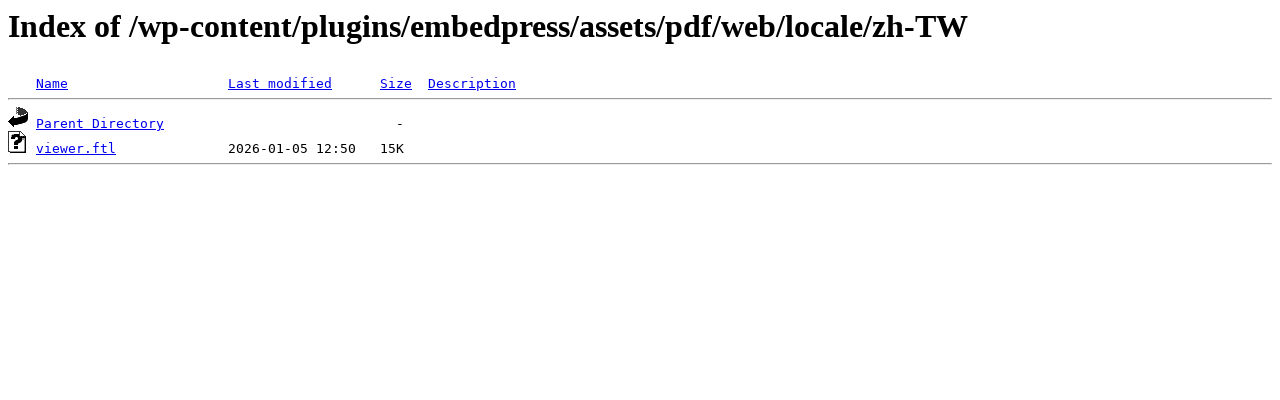

--- FILE ---
content_type: text/html;charset=ISO-8859-1
request_url: https://confaveyron.org/wp-content/plugins/embedpress/assets/pdf/web/locale/zh-TW/?C=M;O=D
body_size: 318
content:
<!DOCTYPE HTML PUBLIC "-//W3C//DTD HTML 3.2 Final//EN">
<html>
 <head>
  <title>Index of /wp-content/plugins/embedpress/assets/pdf/web/locale/zh-TW</title>
 </head>
 <body>
<h1>Index of /wp-content/plugins/embedpress/assets/pdf/web/locale/zh-TW</h1>
<pre><img src="/__ovh_icons/blank.gif" alt="Icon "> <a href="?C=N;O=A">Name</a>                    <a href="?C=M;O=A">Last modified</a>      <a href="?C=S;O=A">Size</a>  <a href="?C=D;O=A">Description</a><hr><img src="/__ovh_icons/back.gif" alt="[PARENTDIR]"> <a href="/wp-content/plugins/embedpress/assets/pdf/web/locale/">Parent Directory</a>                             -   
<img src="/__ovh_icons/unknown.gif" alt="[   ]"> <a href="viewer.ftl">viewer.ftl</a>              2026-01-05 12:50   15K  
<hr></pre>
</body></html>
